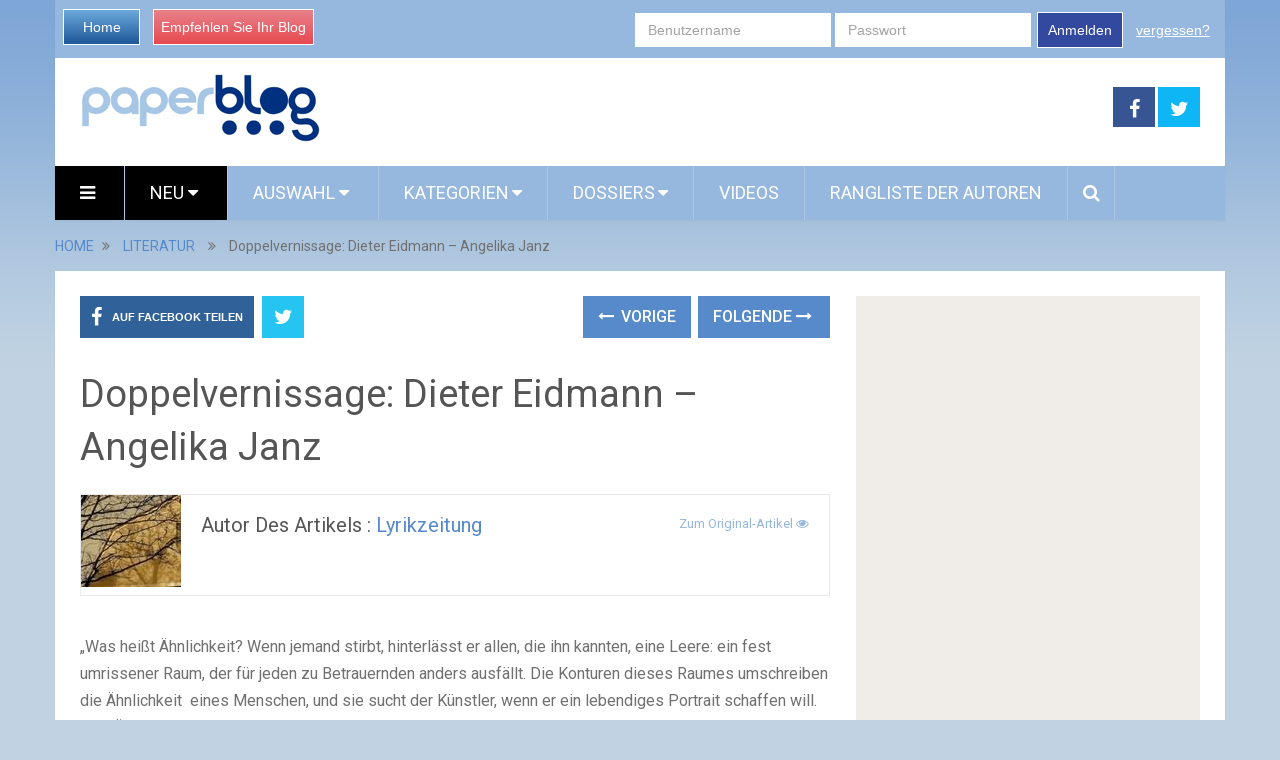

--- FILE ---
content_type: application/javascript; charset=utf-8
request_url: https://fundingchoicesmessages.google.com/f/AGSKWxWgdMPI7TQvEnq92cdpV9mrRfXUwJjr_CfJxSv-VlDFj6rU03BMPjTiWjXQUKFqEtQgT3jwDc7WGGpAX3Qoq_MhBON0cL_fq7F6H6R0ywCp0-JAITUmSjLxy7rLkVuwScAmz_GJH7pR9qtCDjkWQeUS7n6N18hCtmnvwwHsAzTWVygAj98jEoxGtShr/_/adiframe7./u?pub=/adtopright./uploads/xadv_.text-link-ads.
body_size: -1290
content:
window['4f75c695-a436-4425-a3cb-3bc21a1d9867'] = true;